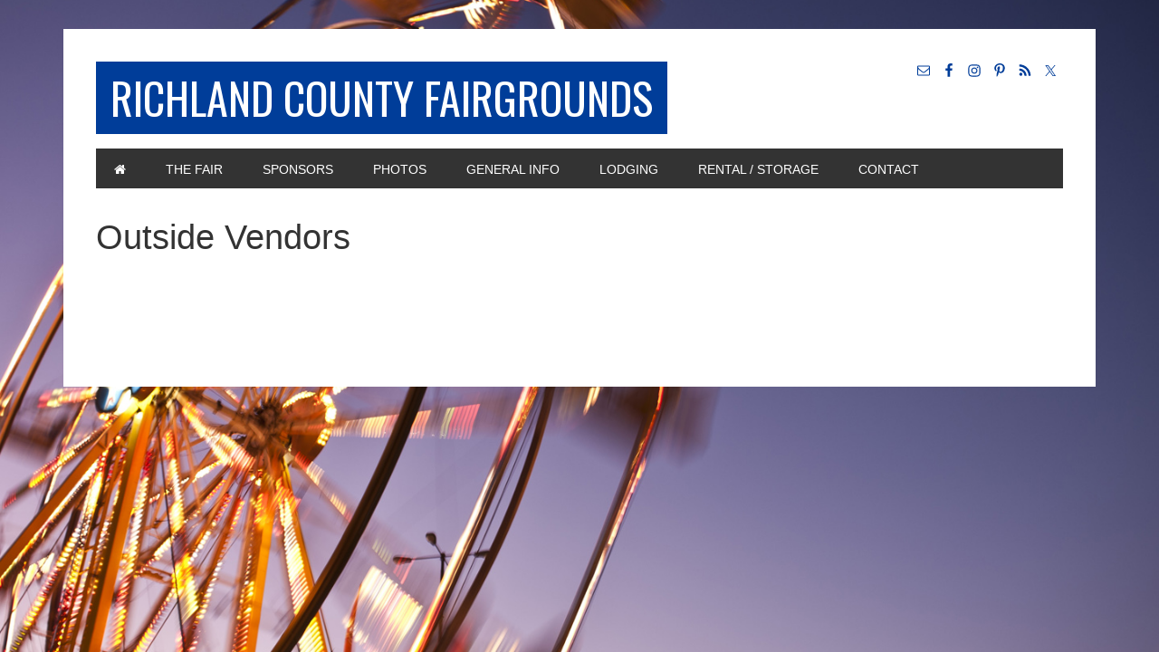

--- FILE ---
content_type: text/css
request_url: https://fair.co.richland.wi.us/wp-content/plugins/genesis-slider/style.css?ver=0.9.6
body_size: 1585
content:
/* Genesis Slider
------------------------------------------------------------ */

#genesis-slider {
	background-color: #fff;
	border: 0px solid #fff;
	margin: 0 auto;
	padding: 0px;
}

.genesis-slider-wrap {
	clear: both;
	display: block;
	float: left;
	margin: 0;
	padding: 0;
	position: relative;
	z-index: 1;
}

#jFlowSlide {
	clear: both;
	display: inline-block;
	float: left;
	margin: 0;
	padding: 0;
	position: absolute;
	z-index: 1;
}

#jFlowSlide img {
	float: left;
	margin: 0;
	padding: 0;
	position: absolute;
	z-index: 1;
}

#slides {
	float: left;
	margin: 0;
	overflow: hidden;
	padding: 0;
	position: absolute;
	z-index: 1;
}

.slide-excerpt {
	background-color: #fff;
	filter: alpha(opacity=80);
	display: block;
	margin: 10px;
	opacity: 0.8;
	padding: 0;
	position: absolute;
	z-index: 8;
}

html > body .slide-excerpt-border {
	background: none;
	border: 1px solid #ddd;
	display: inline;
	float: left;
	margin: 10px;
	padding: 14px;
	position: relative;
	z-index: 8;
}

.slider-next,
.slider-previous {
	background: url(images/slider-previous.png);
	clear: both;
	cursor: pointer;
	display: block;
	height: 60px;
	margin: 0;
	overflow: hidden;
	position: absolute;
	width: 30px;
	z-index: 9;
}

.slider-next,
.slider-next:hover {
	background: url(images/slider-next.png);
	right: 0;
}

.slider-previous,
.slider-previous:hover {
	background: url(images/slider-previous.png);
	left: 0;
}

.slider-next:hover,
.slider-previous:hover {
	background-position: -30px 0;
}
